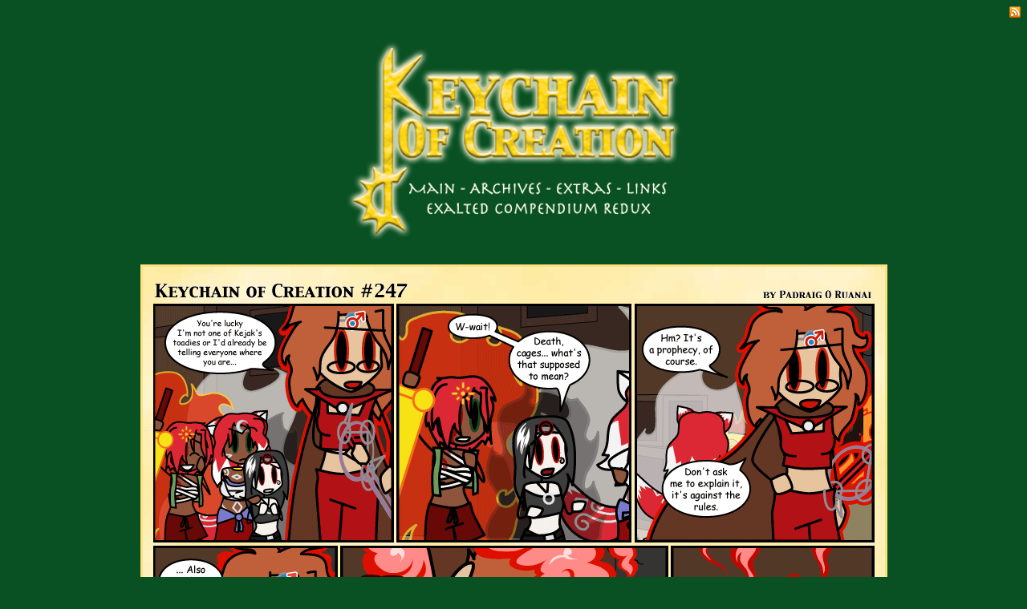

--- FILE ---
content_type: text/html
request_url: https://keychain.patternspider.net/archive/koc0247.html
body_size: 2062
content:
<!DOCTYPE html PUBLIC "-//W3C//DTD XHTML 1.0
 Transitional//EN" "http://www.w3.org/TR/xhtml1/DTD/xhtml1-transitional.dtd">
 <html xml:lang="en" xmlns="http://www.w3.org/1999/xhtml" lang="en"><head><title>Keychain of Creation - Updates Monday and Friday</title>
 
 
 <link rel="alternate" type="application/atom+xml" title="Keychain of Creation RSS Feed" href="https://feeds.feedburner.com/KeychainOfCreation" />
 <link rel="shortcut icon" href="../images/favicon.gif">
 <meta http-equiv="Content-Type" content="text/html;
 charset=iso-8859-1">
 <style type="text/css">
 <!--
 .style1 {
         font-family: Arial, Helvetica, sans-serif;
         font-size: 12px;
         color: #F7EFD6;
 }
 #Layer1 {
         position:relative;
         width:200px;
         height:115px;
         z-index:1;
         left: 0%;
         top: 0px;
         background-image: url(../images/goldfill.jpg);
         text-align: center;
         right: 50%;
         bottom: 300px;
 }
 #Layer1 {
         background-image: url(../images/goldfill.jpg);
         background-repeat: repeat;
         border-top-style: solid;
         border-right-style: solid;
         border-bottom-style: solid;
         border-left-style: solid;
         border-top-color: #FFE280;
         border-right-color: #FFE280;
         border-bottom-color: #FFE280;
         border-left-color: #FFE280;
         position: relative;
         visibility: visible;
         height: auto;
         width: 925px;
 }
 .style2 {color: #FFFFEF}
 .style3 {
         font-family: Arial, Helvetica, sans-serif;
         font-size: 14px;
 }
 img {
    behavior: url("pngbehavior.htc");
 }
 -->
 </style>
 
 </head>
 
 <body alink="#ec502e" bgcolor="#095123" link="#ed1c24" text="black" vlink="#b70c11">
 
 <div align="right"><a href="http://feeds.feedburner.com/KeychainOfCreation" target="blank_"><img src="../images/rss.gif" alt="RSS feed" border="0" /></a></div>
 
 <center>
 
 
 
 
 <table border="0" cellpadding="0" cellspacing="0" width="451">
 <tbody><tr><td width="587" colspan="4"><img src="../images/keychainlogo.png" alt="logo" width="450" height="300" border="0" usemap="#Map" /></td>
 </tr>
 </tbody></table>
 <table align="center" border="0" cellpadding="0" cellspacing="0">
  <tbody></table>
 
 <div id="Layer1">
   <br />
<img src="../comics/koc0247.png" alt="Comic 247" width="911" height="937" />  <br />
<br />  <td><a href="./koc0001.html"><img src="../images/first.gif" alt="first" width="144" height="100" border="0" /></a><a href="./koc0246.html"><img src="../images/back.gif" alt="back" width="134" height="95" border="0" align="bottom" /></a>
<a href="./koc0248.html"><img src="../images/forward.gif" alt="forward" width="123" height="100" border="0" /></a><a href="../index.html"><img src="../images/latest.gif" alt="latest" width="118" height="96" border="0" /></a>  <hr size="1" width="500"/>
<img src="../images/newsheader.gif" alt="news" width="111" height="36" />
<br /><br />
  <table width="500" border="0" align="center" cellpadding="2" cellspacing="2">
  <tr>
      <td valign="top"><div align="justify" class="style3">
<p>Kiiind of edging onto iffy territory with Sidereals, here. But, to be fair, anywhere in the same reality as Sidereals could perhaps be described as "iffy territory". More iffy is the use of Old Realm: turns out, there's no "V" syllables! I used a W instead, and then I slacked a wee little bit on the translation because that had put me out a smidgen. It's still easily understandable. Anyway, we have some <a href="extras/fanart.html">fanart</a> for you to view, if you so wish.</p>
 
 <p>I'm away as you read this, by the way. Won't be back until late Sunday. So this comic was done in advance. Imagine that!</p></div></td>
     </tr>
   </table>
 
     <br>
     </p>
   </div>
 
 
 <h1 class="style1 style2">Exalted game, characters, setting and concepts are property of White Wolf Publishing,<br />
   and the artist makes no claim to them. Keychain of Creation-exclusive characters and artwork,<br />
   on the other hand, are property of Padraig O Ruanai except where otherwise noted.<br />
   So don&rsquo;t be stealin&rsquo; me stuff, yarr. Contact possible at <a href="/cdn-cgi/l/email-protection" class="__cf_email__" data-cfemail="e48e918f85978c8da49485909081968a97948d808196ca8a8190">[email&#160;protected]</a> </h1>
 </center>
 
 
 <map name="Map" id="Map"><area shape="rect" coords="114,224,398,245" href="http://www.patternspider.net" />
 <area shape="rect" coords="91,199,155,219" href="https://keychain.patternspider.net" />
 <area shape="rect" coords="168,200,261,218" href="../archives.html" />
 <area shape="rect" coords="276,200,349,218" href="../extras.html" />
 <area shape="rect" coords="364,199,419,220" href="../links.html" />
 </map><script data-cfasync="false" src="/cdn-cgi/scripts/5c5dd728/cloudflare-static/email-decode.min.js"></script><script defer src="https://static.cloudflareinsights.com/beacon.min.js/vcd15cbe7772f49c399c6a5babf22c1241717689176015" integrity="sha512-ZpsOmlRQV6y907TI0dKBHq9Md29nnaEIPlkf84rnaERnq6zvWvPUqr2ft8M1aS28oN72PdrCzSjY4U6VaAw1EQ==" data-cf-beacon='{"version":"2024.11.0","token":"bd8e4d277b42412ebca77e3e95b3a35b","r":1,"server_timing":{"name":{"cfCacheStatus":true,"cfEdge":true,"cfExtPri":true,"cfL4":true,"cfOrigin":true,"cfSpeedBrain":true},"location_startswith":null}}' crossorigin="anonymous"></script>
</body></html>
